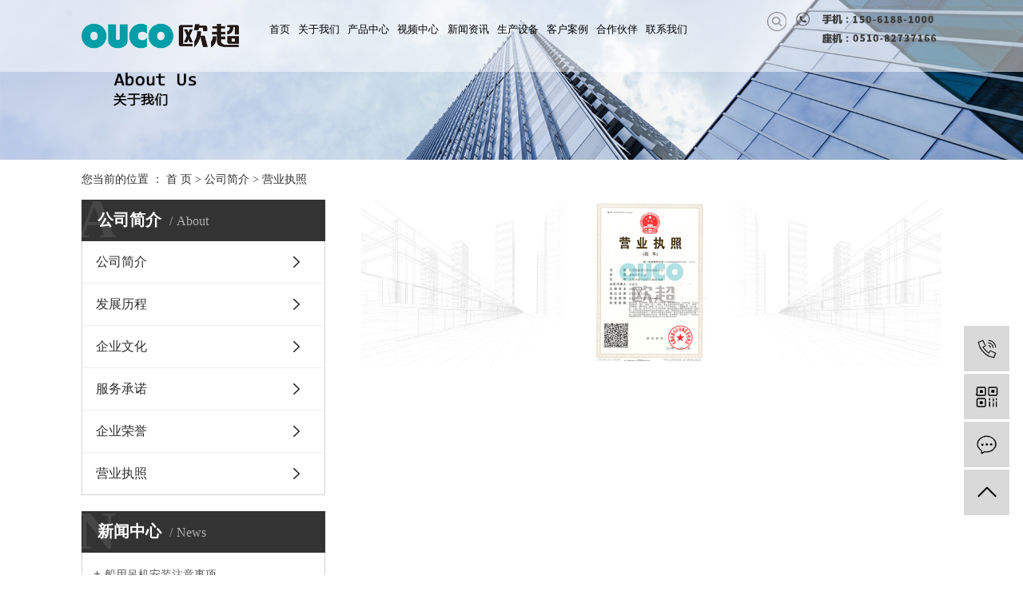

--- FILE ---
content_type: text/html;charset=utf-8
request_url: https://www.ouco-china.com/about/yyzza5a.html
body_size: 6569
content:
<!DOCTYPE html>
<html lang="zh-CN">
<head>
    <meta charset="utf-8">
    <meta http-equiv="X-UA-Compatible" content="IE=edge">
    <title>营业执照-江苏欧超重工科技有限公司</title>
    <meta name="keywords" content="江苏欧超重工科技有限公司"/>
    <meta name="description" content=""/>
    <meta name="viewport" content="width=device-width, initial-scale=1, maximum-scale=1, user-scalable=no">
    <link rel="shortcut icon" type="image/x-icon" href="https://www.ouco-china.com/data/upload/202507/20250717173848_274.png"/>
     <link rel="stylesheet" href="https://www.ouco-china.com/template/default/assets/css/bootstrap.min.css">
    <link rel="stylesheet" href="https://www.ouco-china.com/template/default/assets/css/animate.css">
    <link rel="stylesheet" href="https://www.ouco-china.com/template/default/assets/css/jquery.validator.css">
    <link rel="stylesheet" href="https://www.ouco-china.com/template/default/assets/css/owl.carousel.min.css">
    <link rel="stylesheet" href="https://www.ouco-china.com/template/default/assets/css/app.css">
    <link rel="stylesheet" href="https://www.ouco-china.com/template/default/assets/css/main.css">
   
   
   
    <script src="https://www.ouco-china.com/template/default/assets/js/jquery.min.js"></script>
    <script src="https://www.ouco-china.com/template/default/assets/js/owl.carousel.min.js"></script>
    <script src="https://www.ouco-china.com/template/default/assets/js/jquery.validator.min.js"></script>
    <script src="https://www.ouco-china.com/template/default/assets/js/jquery.SuperSlide.2.1.2.js"></script>
    <script src="https://www.ouco-china.com/template/default/assets/js/wow.min.js"></script>

    <script>
    var config = {
        homeUrl: 'https://www.ouco-china.com/',
                copyCode: 1,
        isVisitor: 1
    }
</script>
<script src="https://www.ouco-china.com/template/default/assets/js/app.js"></script>
<meta name="360-site-verification" content="f1f998e3bb97becefe84387e2865493e" />
<meta name="sogou_site_verification" content="JkN5bkSV3D"/>
<meta name="baidu-site-verification" content="code-3R4G2NoZeS" />

<script>
var _hmt = _hmt || [];
(function() {
  var hm = document.createElement("script");
  hm.src = "https://hm.baidu.com/hm.js?82402ddc35d80f26f7ca888753299dab";
  var s = document.getElementsByTagName("script")[0]; 
  s.parentNode.insertBefore(hm, s);
})();
</script>
<script>
var _hmt = _hmt || [];
(function() {
  var hm = document.createElement("script");
  hm.src = "https://hm.baidu.com/hm.js?bbeb4df248019e04eb7b77e989c624f7";
  var s = document.getElementsByTagName("script")[0]; 
  s.parentNode.insertBefore(hm, s);
})();
</script>

<script type='text/javascript'>
    (function(a, b, c, d, e, j, s) {
        a[d] = a[d] || function() {
            (a[d].a = a[d].a || []).push(arguments)
        };
        j = b.createElement(c),
            s = b.getElementsByTagName(c)[0];
        j.async = true;
        j.charset = 'UTF-8';
        j.src = 'https://static.meiqia.com/widget/loader.js';
        s.parentNode.insertBefore(j, s);
    })(window, document, 'script', '_MEIQIA');
    _MEIQIA('entId', '3a838b173194c7c2d31dd12b34196475');
</script></head>
<body>
<div class="xymob-head visible-sm visible-xs">
    <div class="xymob-head-box">
        <div class="xymob-logo">
            <h1><a href="https://www.ouco-china.com/"><img src="https://www.ouco-china.com/data/upload/201912/20191223152219_481.png" /></a></h1>
        </div>
        <div class="xymob-navbtn">
            <span></span>
        </div>
        <div class="xymob-search-btn"><i class="icon-font icon-search"></i></div>
    </div>

    <div class="xymob-menu">
        <div class="xymob-menu-box">
            <ul class="xymob-nav">
                                <li>
                    <a href="/" >首页</a>
                                                                                </li>
                                <li>
                    <a href="https://www.ouco-china.com/about_about/" >关于我们</a>
                                                                                                    <div class="xymob-menu-jt"><i class="icon-font icon-down"></i></div>
                            <ul class="xymob-sub-menu">
                                                        <li><a href="https://www.ouco-china.com/about_about/gsjj9f6.html" >公司简介</a></li>
                                                        <li><a href="https://www.ouco-china.com/about_about/fzlca56.html" >发展历程</a></li>
                                                        <li><a href="https://www.ouco-china.com/about_about/qywh011.html" >企业文化</a></li>
                                                        <li><a href="https://www.ouco-china.com/about_about/fwcnbe6.html" >服务承诺</a></li>
                                                        <li><a href="https://www.ouco-china.com/about_about/qyry05a.html" >企业荣誉</a></li>
                                                        <li><a href="https://www.ouco-china.com/about_about/yyzza5a.html" >营业执照</a></li>
                                                        </ul>
                                                                                        </li>
                                <li>
                    <a href="https://www.ouco-china.com/product/" >产品中心</a>
                                                                                                    <div class="xymob-menu-jt"><i class="icon-font icon-down"></i></div>
                            <ul class="xymob-sub-menu">
                                                        <li><a href="https://www.ouco-china.com/product/hxxldd8/" >船用吊机</a></li>
                                                        <li><a href="https://www.ouco-china.com/product/blxl018/" >抓斗</a></li>
                                                        <li><a href="https://www.ouco-china.com/product/szxl621/" >漏斗</a></li>
                                                        <li><a href="https://www.ouco-china.com/product/jzxdj081/" >集装箱吊具</a></li>
                                                        <li><a href="https://www.ouco-china.com/product/pfxl2a3/" >随车吊</a></li>
                                                        <li><a href="https://www.ouco-china.com/product/fddjf02/" >风电吊具</a></li>
                                                        <li><a href="https://www.ouco-china.com/product/fd085/" >浮吊</a></li>
                                                        <li><a href="https://www.ouco-china.com/product/qsdfsxzydfxt7aa/" >潜水吊放、水下作业吊放系统</a></li>
                                                        </ul>
                                                                                        </li>
                                <li>
                    <a href="https://www.ouco-china.com/case/spzx172/" >视频中心</a>
                                                                                                    <div class="xymob-menu-jt"><i class="icon-font icon-down"></i></div>
                            <ul class="xymob-sub-menu">
                                                        <li><a href="https://www.ouco-china.com/case/cydj96d/" >船用吊机</a></li>
                                                        <li><a href="https://www.ouco-china.com/case/zdd38/" >抓斗</a></li>
                                                        <li><a href="https://www.ouco-china.com/case/lda42/" >漏斗</a></li>
                                                        <li><a href="https://www.ouco-china.com/case/jzxdj45b/" >集装箱吊具</a></li>
                                                        <li><a href="https://www.ouco-china.com/case/scdd6a/" >随车吊</a></li>
                                                        </ul>
                                                                                        </li>
                                <li>
                    <a href="https://www.ouco-china.com/news/" >新闻资讯</a>
                                                                                                    <div class="xymob-menu-jt"><i class="icon-font icon-down"></i></div>
                            <ul class="xymob-sub-menu">
                                                        <li><a href="https://www.ouco-china.com/news/gsxw51b/" >公司新闻</a></li>
                                                        <li><a href="https://www.ouco-china.com/news/xyzx2ba/" >行业资讯</a></li>
                                                        <li><a href="https://www.ouco-china.com/news/cpbk363/" >产品百科</a></li>
                                                        </ul>
                                                                                        </li>
                                <li>
                    <a href="https://www.ouco-china.com/case/jzjdcb2/" >生产设备</a>
                                                                                                                                    </li>
                                <li>
                    <a href="https://www.ouco-china.com/case/bsdc4ae/" >客户案例</a>
                                                                                                                                    </li>
                                <li>
                    <a href="https://www.ouco-china.com/about_parnter/" >合作伙伴</a>
                                                                                                    <div class="xymob-menu-jt"><i class="icon-font icon-down"></i></div>
                            <ul class="xymob-sub-menu">
                                                        <li><a href="https://www.ouco-china.com/about_parnter/hzhbf3b.html" >合作伙伴</a></li>
                                                        </ul>
                                                                                        </li>
                                <li>
                    <a href="https://www.ouco-china.com/about_contact/" >联系我们</a>
                                                                                                    <div class="xymob-menu-jt"><i class="icon-font icon-down"></i></div>
                            <ul class="xymob-sub-menu">
                                                        <li><a href="https://www.ouco-china.com/about_contact/lxc2e.html" >联系我们</a></li>
                                                        </ul>
                                                                                        </li>
                
            </ul>
            
        </div>
    </div>

    <div class="xymob-search">
        <div class="xymob-search-close-btn"><i class="icon-font icon-close"></i></div>
        <div class="xymob-search-box">
            <form method="get" name="formsearch" id="formsearch" action="https://www.ouco-china.com/search.php">
                <input type="text" name="wd" id="keyword" placeholder="请输入关键词搜索"/>
                <button type="submit" id="s_btn"><i class="icon-font"></i></button>
            </form>
        </div>
        <div class="xymob-seaerch-wz">
            <span>全站搜索</span>
            <a href="https://www.ouco-china.com/search.php?wd=%E8%88%B9%E7%94%A8%E5%90%8A%E6%9C%BA">船用吊机</a><a href="https://www.ouco-china.com/search.php?wd=%E8%88%B9%E5%90%8A">船吊</a><a href="https://www.ouco-china.com/search.php?wd=%E6%B5%B7%E6%B4%8B%E5%90%8A%E6%9C%BA">海洋吊机</a>
        </div>
    </div>
</div>

<div class="x-header hidden-xs hidden-sm">
    <div class="container-fluid" style="position:relative;">
                <h1 class="x-logo"><a href="https://www.ouco-china.com/" ><img alt="船用吊机" src="https://www.ouco-china.com/data/upload/201912/20191223152434_459.png" /></a></h1>
                <ul class="x-menu clearfix">
        <li>
        <a href="/" >首页</a>
                                </li>
        <li>
        <a href="https://www.ouco-china.com/about_about/" >关于我们</a>
                                                    <ul class="x-sub-menu">
                                <li><a href="https://www.ouco-china.com/about_about/gsjj9f6.html" >公司简介</a></li>
                                <li><a href="https://www.ouco-china.com/about_about/fzlca56.html" >发展历程</a></li>
                                <li><a href="https://www.ouco-china.com/about_about/qywh011.html" >企业文化</a></li>
                                <li><a href="https://www.ouco-china.com/about_about/fwcnbe6.html" >服务承诺</a></li>
                                <li><a href="https://www.ouco-china.com/about_about/qyry05a.html" >企业荣誉</a></li>
                                <li><a href="https://www.ouco-china.com/about_about/yyzza5a.html" >营业执照</a></li>
                                </ul>
                                        </li>
        <li>
        <a href="https://www.ouco-china.com/product/" >产品中心</a>
                                                    <ul class="x-sub-menu">
                                <li><a href="https://www.ouco-china.com/product/hxxldd8/" >船用吊机</a></li>
                                <li><a href="https://www.ouco-china.com/product/blxl018/" >抓斗</a></li>
                                <li><a href="https://www.ouco-china.com/product/szxl621/" >漏斗</a></li>
                                <li><a href="https://www.ouco-china.com/product/jzxdj081/" >集装箱吊具</a></li>
                                <li><a href="https://www.ouco-china.com/product/pfxl2a3/" >随车吊</a></li>
                                <li><a href="https://www.ouco-china.com/product/fddjf02/" >风电吊具</a></li>
                                <li><a href="https://www.ouco-china.com/product/fd085/" >浮吊</a></li>
                                <li><a href="https://www.ouco-china.com/product/qsdfsxzydfxt7aa/" >潜水吊放、水下作业吊放系统</a></li>
                                </ul>
                                        </li>
        <li>
        <a href="https://www.ouco-china.com/case/spzx172/" >视频中心</a>
                                                    <ul class="x-sub-menu">
                                <li><a href="https://www.ouco-china.com/case/cydj96d/" >船用吊机</a></li>
                                <li><a href="https://www.ouco-china.com/case/zdd38/" >抓斗</a></li>
                                <li><a href="https://www.ouco-china.com/case/lda42/" >漏斗</a></li>
                                <li><a href="https://www.ouco-china.com/case/jzxdj45b/" >集装箱吊具</a></li>
                                <li><a href="https://www.ouco-china.com/case/scdd6a/" >随车吊</a></li>
                                </ul>
                                        </li>
        <li>
        <a href="https://www.ouco-china.com/news/" >新闻资讯</a>
                                                    <ul class="x-sub-menu">
                                <li><a href="https://www.ouco-china.com/news/gsxw51b/" >公司新闻</a></li>
                                <li><a href="https://www.ouco-china.com/news/xyzx2ba/" >行业资讯</a></li>
                                <li><a href="https://www.ouco-china.com/news/cpbk363/" >产品百科</a></li>
                                </ul>
                                        </li>
        <li>
        <a href="https://www.ouco-china.com/case/jzjdcb2/" >生产设备</a>
                                                            </li>
        <li>
        <a href="https://www.ouco-china.com/case/bsdc4ae/" >客户案例</a>
                                                            </li>
        <li>
        <a href="https://www.ouco-china.com/about_parnter/" >合作伙伴</a>
                                                    <ul class="x-sub-menu">
                                <li><a href="https://www.ouco-china.com/about_parnter/hzhbf3b.html" >合作伙伴</a></li>
                                </ul>
                                        </li>
        <li>
        <a href="https://www.ouco-china.com/about_contact/" >联系我们</a>
                                                    <ul class="x-sub-menu">
                                <li><a href="https://www.ouco-china.com/about_contact/lxc2e.html" >联系我们</a></li>
                                </ul>
                                        </li>
    </ul>
        <div class="x-header-right">

            <div class="search-right">
                <p><img src="/data/upload/202204/1650273819104475.png" title="1650273819104475.png" alt="微信图片_20220418172247.png"/></p>
            </div>

            <div class="butt">
        
            </div>

            <div class="ss">
                <form method="get" name="formsearch" class="clearfix" id="formsearch" action="https://www.ouco-china.com/search.php">
                    <input type="text" name="wd" id="keyword" placeholder=""/>
                    <input type="submit" id="s_btn" class="iconfont" value="搜索"/>
                </form>
            </div>


        </div>
    </div>
</div>


<script>
    $(".x-header-right .butt").click(function () {
    $(this).parent('.x-header-right').find('.ss').slideToggle();
});
</script>

<div class="page-banner">
        <img src="https://www.ouco-china.com/data/upload/202001/20200107133240_130.jpg" alt="关于我们">
    </div>


<div class="page-position">
    <div class="container-fluid">
        您当前的位置 ：
        
        <a href="https://www.ouco-china.com/">首 页</a>
         > 
        <a href="https://www.ouco-china.com/about/">公司简介</a>
         > 
        <span class="cc">营业执照</span>
        
    </div>
</div>


<div class="page-wrap">
    <div class="container-fluid">
                
        <div class="page-wrap-left xymob-menu-click">
            <div class="xymob-left-close-btn"><i class="icon-font icon-close"></i></div>
            <div class="xypg-left">
                                <div class="xypg-left-box xypg-left-menu">
                    <div class="xypg-left-title">
                        <h3>
                        公司简介<span>about</span>
                        </h3>
                    </div>
                    <div class="xypg-left-con">
                        
                        <ul class="xypg-left-nav">
        <li>
        <a href="https://www.ouco-china.com/about_about/gsjj9f6.html" >
        公司简介</a>
        <div class="first-nav-btn"></div>
            </li>
        <li>
        <a href="https://www.ouco-china.com/about_about/fzlca56.html" >
        发展历程</a>
        <div class="first-nav-btn"></div>
            </li>
        <li>
        <a href="https://www.ouco-china.com/about_about/qywh011.html" >
        企业文化</a>
        <div class="first-nav-btn"></div>
            </li>
        <li>
        <a href="https://www.ouco-china.com/about_about/fwcnbe6.html" >
        服务承诺</a>
        <div class="first-nav-btn"></div>
            </li>
        <li>
        <a href="https://www.ouco-china.com/about_about/qyry05a.html" >
        企业荣誉</a>
        <div class="first-nav-btn"></div>
            </li>
        <li>
        <a href="https://www.ouco-china.com/about_about/yyzza5a.html" >
        营业执照</a>
        <div class="first-nav-btn"></div>
            </li>
    </ul>                        
                    </div>
                </div>

                                                <div class="xypg-left-box xypg-left-news">
                    <div class="xypg-left-title">
                        <h3>新闻中心<span>News</span></h3>
                    </div>
                    <div class="xypg-left-con">
                        <ul class="latest-news">
                                                        <li><a href="https://www.ouco-china.com/news/1023.html" title="船用吊机安装注意事项">船用吊机安装注意事项</a></li>
                                                        <li><a href="https://www.ouco-china.com/news/1022.html" title="俄罗斯代表团到访欧超，共商极寒地区特种吊机合作方案">俄罗斯代表团到访欧超，共商极寒地区特种吊机合作方案</a></li>
                                                        <li><a href="https://www.ouco-china.com/news/1021.html" title="船用吊机如何避免超载风险">船用吊机如何避免超载风险</a></li>
                                                        <li><a href="https://www.ouco-china.com/news/1020.html" title="聚焦海上风电！韩国客户专程莅临欧超验厂，共启合作新征程">聚焦海上风电！韩国客户专程莅临欧超验厂，共启合作新征程</a></li>
                                                        <li><a href="https://www.ouco-china.com/news/1019.html" title="船用吊机如何避免超载使用">船用吊机如何避免超载使用</a></li>
                                                        <li><a href="https://www.ouco-china.com/news/1018.html" title="直击葡萄牙客户验货现场｜欧超5吨15米折臂海工吊获认可，正式出征欧洲近海作业">直击葡萄牙客户验货现场｜欧超5吨15米折臂海工吊获认可，正式出征欧洲近海作业</a></li>
                                                    </ul>
                    </div>
                </div>

                                                                <div class="xypg-left-box xypg-left-keys">
                    <div class="xypg-left-title">
                        <h3>热门关键词<span>Keywords</span></h3>
                    </div>
                    <div class="xypg-left-con">
                        <ul class="hot-keys">
                                                        <li><a href="https://www.ouco-china.com/tag/江苏遥控抓斗" title="江苏遥控抓斗">江苏遥控抓斗</a></li>
                                                        <li><a href="https://www.ouco-china.com/tag/行车抓斗" title="行车抓斗">行车抓斗</a></li>
                                                        <li><a href="https://www.ouco-china.com/tag/船舶起重机" title="船舶起重机">船舶起重机</a></li>
                                                        <li><a href="https://www.ouco-china.com/tag/船吊厂家" title="船吊厂家">船吊厂家</a></li>
                                                        <li><a href="https://www.ouco-china.com/tag/无锡随车吊厂家" title="无锡随车吊厂家">无锡随车吊厂家</a></li>
                                                        <li><a href="https://www.ouco-china.com/tag/随车吊机" title="随车吊机">随车吊机</a></li>
                                                        <li><a href="https://www.ouco-china.com/tag/桥式抓斗" title="桥式抓斗">桥式抓斗</a></li>
                                                        <li><a href="https://www.ouco-china.com/tag/船用手动吊机" title="船用手动吊机">船用手动吊机</a></li>
                                                        <li><a href="https://www.ouco-china.com/tag/抓斗吊" title="抓斗吊">抓斗吊</a></li>
                                                        <li><a href="https://www.ouco-china.com/tag/解放随车吊厂家" title="解放随车吊厂家">解放随车吊厂家</a></li>
                                                        <li><a href="https://www.ouco-china.com/tag/直臂船用起重机" title="直臂船用起重机">直臂船用起重机</a></li>
                                                        <li><a href="https://www.ouco-china.com/tag/抓斗卸船机" title="抓斗卸船机">抓斗卸船机</a></li>
                                                    </ul>
                    </div>
                </div>
                
                <div class="xypg-left-box xypg-left-contact">
                    <div class="xypg-left-title">
                        <h3>联系我们<span>Contact Us</span></h3>
                    </div>
                    <div class="xypg-left-con">
                        <div class="page-wrap-contact">
                            <h4>江苏欧超重工科技有限公司</h4>
                            <p>地址：无锡惠山区阳山镇陆区天顺路20号</p><p>热线：电话：15061881000</p><p>　　　座机：0510-83953186</p><p>网址：www.ouco-china.com</p><p>邮箱：max.xu@oucomarine-group.com</p>
                        </div>
                    </div>
                </div>

                <div class="page-message-img">
                    <a href="https://www.ouco-china.com/inquiry/"><img src="https://www.ouco-china.com/data/upload/202101/20210121155044_933.png" alt=""></a>
                </div>
            </div>
        </div>
        

                
        <div class="page-wrap-right">
            <div class="xypg-right-content">
                
                <p style="text-align: center;"><img src="/data/upload/201912/1577093240186883.jpg" title="江苏欧超重工科技有限公司" alt="江苏欧超重工科技有限公司" style="width:100%;"/></p>
                
            </div>
                    </div>
        

                
        <div class="page-mob-tool">
            <ul>
                <li class="xymob-page-navbtn"><i class="icon-font icon-dots-horizontal"></i></li>
                <li class="xymob-page-backtop"><i class="icon-font icon-top"></i></li>
            </ul>
        </div>
        
    </div>
</div>


<div class="x-layout">
	<div class="container-fluid">
		<div class="row">
			<div class="col-md-3 col-sm-12">
				<div class="x-layout-logo"><img src="https://www.ouco-china.com/data/upload/201912/20191219210128_510.png" alt=""></div>
				<div class="x-layout-desc"><p><span style="font-size: 16px;">电话：150-6188-1000</span></p><p><span style="font-size: 16px;">邮箱：max.xu@oucomarine-group.com</span></p><p><span style="font-size: 16px;">地址：江苏无锡惠山区阳山镇陆区天顺路20号</span></p></div>
				
			</div>
			<div class="col-md-7 col-sm-12 hidden-xs">
				<div class="foot-wen"><p><a href="/product/pfxl2a3/" target="_self" title="随车吊的厂家" textvalue="随车吊" style="text-decoration: underline; color: rgb(216, 216, 216); font-family: 微软雅黑, &quot;Microsoft YaHei&quot;;"><span style="color: rgb(216, 216, 216); font-family: 微软雅黑, &quot;Microsoft YaHei&quot;;">随车吊</span></a><span style="color: rgb(216, 216, 216); font-family: 微软雅黑, &quot;Microsoft YaHei&quot;;">&nbsp; /&nbsp; </span><a href="/product/hxxldd8/" target="_self" title="船用吊机" style="text-decoration: underline; color: rgb(216, 216, 216); font-family: 微软雅黑, &quot;Microsoft YaHei&quot;;"><span style="color: rgb(216, 216, 216); font-family: 微软雅黑, &quot;Microsoft YaHei&quot;;">船用、码头吊机</span></a><span style="color: rgb(216, 216, 216); font-family: 微软雅黑, &quot;Microsoft YaHei&quot;;">&nbsp; /&nbsp; </span><a href="/product/blxl018/" target="_self" title="吊机抓斗" style="text-decoration: underline; color: rgb(216, 216, 216); font-family: 微软雅黑, &quot;Microsoft YaHei&quot;;"><span style="color: rgb(216, 216, 216); font-family: 微软雅黑, &quot;Microsoft YaHei&quot;;">抓斗</span></a><span style="color: rgb(216, 216, 216); font-family: 微软雅黑, &quot;Microsoft YaHei&quot;;">&nbsp; /&nbsp; </span><a href="/product/szxl621/" target="_self" title="吊机抓斗" style="text-decoration: underline; color: rgb(216, 216, 216); font-family: 微软雅黑, &quot;Microsoft YaHei&quot;;"><span style="color: rgb(216, 216, 216); font-family: 微软雅黑, &quot;Microsoft YaHei&quot;;">漏斗</span></a></p></div>
				<div class="x-layout-menu clearfix">
					<dl>
						<dt>关于我们</dt>
												<dd><a href="https://www.ouco-china.com/about_about/gsjj9f6.html">公司简介</a></dd>
												<dd><a href="https://www.ouco-china.com/about_about/fzlca56.html">发展历程</a></dd>
												<dd><a href="https://www.ouco-china.com/about_about/qywh011.html">企业文化</a></dd>
												<dd><a href="https://www.ouco-china.com/about_about/fwcnbe6.html">服务承诺</a></dd>
												<dd><a href="https://www.ouco-china.com/about_about/qyry05a.html">企业荣誉</a></dd>
												<dd><a href="https://www.ouco-china.com/about_about/yyzza5a.html">营业执照</a></dd>
											</dl>
					<dl>
						<dt>新闻资讯</dt>
												<dd><a href="https://www.ouco-china.com/news/gsxw51b/">公司新闻</a></dd>
												<dd><a href="https://www.ouco-china.com/news/xyzx2ba/">行业资讯</a></dd>
												<dd><a href="https://www.ouco-china.com/news/cpbk363/">产品百科</a></dd>
											</dl>
					
					<dl>
						<dt>生产设备</dt>
			
											</dl>

					<dl>
						<dt>客户案例</dt>
												<dd><a href="https://www.ouco-china.com/case/jzjdcb2/">生产设备</a></dd>
												<dd><a href="https://www.ouco-china.com/case/bsdc4ae/">客户案例</a></dd>
												<dd><a href="https://www.ouco-china.com/case/spzx172/">视频中心</a></dd>
											</dl>


					<dl>
						<dt>合作伙伴</dt>
												<dd><a href="https://www.ouco-china.com/about_parnter/hzhbf3b.html">合作伙伴</a></dd>
											</dl>
					
					
					<dl>
						<dt>联系我们</dt>
												<dd><a href="https://www.ouco-china.com/about_contact/lxc2e.html">联系我们</a></dd>
											</dl>
				</div>
			</div>
			<div class="col-md-2 col-sm-12 hidden-sm hidden-xs ">
				<div class="x-layout-ewm">
					<img src="https://www.ouco-china.com/data/upload/202504/20250427153017_888.jpg" alt="">
					<p>360°虚拟工厂之旅</p>
				</div>
			</div>
		</div>
	</div>
	<div class="link hidden-sm hidden-xs">
	    </div>
</div>
<div class="x-footer">
	<div class="container-fluid">
						<div class="x-seo">
			<a href="https://www.ouco-china.com/article/">热推信息</a> |
			<a href="https://www.ouco-china.com/region/">企业分站</a> |
			<a href="https://www.ouco-china.com/sitemap/">网站地图</a> |
			<a href="https://www.ouco-china.com/rss.xml">RSS</a> |
			<a href="https://www.ouco-china.com/sitemap.xml">XML</a>
					</div>
		
				<div class="x-copyright">Copyright © 江苏欧超重工科技有限公司   All rights reserved 备案号：<a href="http://beian.miit.gov.cn/" target="_blank">苏ICP备20000393号</a>  主要从事于<a href="https://www.ouco-china.com/search.php?wd=船用吊机">船用吊机</a>,<a href="https://www.ouco-china.com/search.php?wd=船吊">船吊</a>,<a href="https://www.ouco-china.com/search.php?wd=海洋吊机">海洋吊机</a>, 欢迎来电咨询！   <br> <span class="jszc">服务支持：<a href="" target='_blank'></a></span></div>
						<div class="x-region">
			主营区域：
							<a href="https://www.ouco-china.com/jiangsu/">江苏</a>
							<a href="https://www.ouco-china.com/wuhan/">武汉</a>
							<a href="https://www.ouco-china.com/shanghai/">上海</a>
							<a href="https://www.ouco-china.com/being/">北京</a>
							<a href="https://www.ouco-china.com/zhejiang/">浙江</a>
							<a href="https://www.ouco-china.com/wuxi/">无锡</a>
							<a href="https://www.ouco-china.com/changsha/">长沙</a>
					</div>
						<a href="https://beian.mps.gov.cn/#/query/webSearch?code=32020602001978" rel="noreferrer" target="_blank">
		    <img src="https://www.ouco-china.com/template/default/assets/images/gongan.png">
		    苏公网安备32020602001978</a>
	</div>
	<div class="x-power">
		<a href="https://www.ouco-china.com/search.php?wd=%E8%88%B9%E7%94%A8%E5%90%8A%E6%9C%BA">船用吊机</a><a href="https://www.ouco-china.com/search.php?wd=%E8%88%B9%E5%90%8A">船吊</a><a href="https://www.ouco-china.com/search.php?wd=%E6%B5%B7%E6%B4%8B%E5%90%8A%E6%9C%BA">海洋吊机</a>		
	</div>
</div>

<!-- 右侧客服 -->
<!-- 侧边工具栏 -->
<div id="toolbar">
    <ul>
                <li><a href="javascript:;">
            <span class="icon-font icon-phone"></span>
            <span class="wz">15061887127</span>
        </a></li>
        <li class="ewm">
            <span class="icon-font icon-ewm"></span>
                        <div class="ewm-box"><img src="https://www.ouco-china.com/data/upload/202308/20230801141041_994.png" alt="二维码" /></div>
                    </li>
        <li><a href="https://www.ouco-china.com/inquiry/">
            <span class="icon-font icon-message"></span>
            <span class="wz">在线留言</span>
        </a></li>
        <li class="backtop"><span class="icon-font icon-top"></span></li>
    </ul>
</div>

<script>
    $(function () {
        // 返回顶部
        app.backTop("#toolbar .backtop",300);
        var imgUrl = 'https://www.ouco-china.com/';
        if($(".ewm-box img").attr('src') == imgUrl ) {
            $(".ewm-box").remove();
        }
    })
</script>



<script src="https://www.ouco-china.com/template/default/assets/js/main.js"></script>


</body>
</html>


--- FILE ---
content_type: text/css
request_url: https://www.ouco-china.com/template/default/assets/css/main.css
body_size: 3635
content:
/* header */
a {
    transition: all 0.6s;
}
input {
    outline:none;
}
textarea {.x-menu > li > a
    outline:none;
}
button {
    outline:none;
}



.butt {
    background: url(../images/sou.png) no-repeat right center;
    height: 24px;
    float: left;
    width: 18%;
  }
  
  .ss {
    display: none;
    width: 205px;
    position: absolute;
    bottom: -51px;
    right: 20%;
    z-index: 999;
  }
  


.bbban{    position: relative;}
.bbban img{
    width: 100%;
}


#formsearch {
    float: right;
}
.search-right {
    float: right;
    width: 77%;
}

.search-right p img{
    max-width: 100%;
}
#keyword::-webkit-input-placeholder {
    color: #ccc;
}

/* banner */
.x-banner .owl-nav {
    display: none;
}

/* 六大核心优势 */
.x-about-tit {
    width: 100%;
    text-align: center;
    color: #282828;
}
.x-about-tit .tit1 {
    font-size: 26px;
    letter-spacing: 1px;
}
.x-about-tit .tit2 {
    font-size: 14px;
    margin-top: 20px;
    margin-bottom: 20px;
}
.x-about-listinfo {
    margin-top: 60px;
    width: 102%;
}
.x-about-list {
    float: left;
    width: 15%;
    text-align: center;
    border: 1px solid #e5e5e5;
    margin-right: 1.6%;
    transition: all 0.6s;
    cursor: pointer;
}
.x-about-list img {
    margin-top: 55px;
}
.x-about-list h3 {
    margin-top: 65px;
    font-size: 18px;
    letter-spacing: 1px;
}
.x-about-list p {
    line-height: 26px;
    padding-left: 10%;
    padding-right: 10%;
    margin-top: 20px;
    padding-bottom: 50px;
    font-size: 13px;
    max-height: 108px;
    overflow: hidden;
}
.clearboth {
    clear: both;
}
.x-about-list:hover {
    border: 1px solid #4cbcc2;
    transition: all 0.6s;
}

/* 首页产品 */
.indx_pro_cate {
    margin-top: 30px;
}
.indx_pro_cate a {
    color: #282828;
    padding: 6px 15px;
}
.indx_pro_listinfo {
    width: 101%;
    margin-top: 36px;
}
.indx_pro_list {
    float: left;
    width: 24%;
    margin-right: 1%;
    text-align: center;
    background: #f8f8f8;
    margin-top: 25px;
    border: 1px solid #f8f8f8;
    transition: all 0.6s;
}
.indx_pro_list img {
    width: 100%;
}
.index_proactive {
    color: #009fa8!important;
}
.indx_pro_list h3 {
    color: #282828;
    font-size: 16px;
    line-height: 40px;
    margin-bottom: 15px;
}
.indx_pro_list h3 a {
    color: #282828;
    font-size: 16px;
}
.indx_pro_list:hover {
    border: 1px solid #009fa8;
    transition: all 0.6s;
}
.indx_pro_list:hover h3 a {
    color: #009fa8;
}
.sorry_info {
    font-size: 16px;
    color: #ccc;
    letter-spacing: 1px;
    text-align: center;
}
/* 首页关于我们 */
.index_about_info {
    width: 100%;
    height: 590px;
    padding-top: 100px;
    text-align: center;
    margin-top: 88px;
    background-size: cover!important;
}
.index_about {
    max-width: 1200px;
    text-align: center;
    margin: 20px auto;
}
.index_about .tit {
    color: #fff;
    font-size: 26px;
    font-weight: 400;
}
.index_about .intro {
    color: #a0a1a7;
    line-height: 30px;
    margin-top: 40px;
}
.index_about .cont {
    margin-top: 40px;
    border: 1px solid #a0a1a7;
    padding-top: 35px;
    padding-bottom: 40px;
}
.index_about .cont .cont_list {
    float: left;
    margin-left: 6%;
    text-align: center;
    width: 10%;
}
.index_about .cont .cont_list p {
    font-size: 50px;
    font-weight: 600;
    color: #fff;
}
.index_about .cont .cont_list a {
    font-size: 16px;
    font-weight: 400;
    color: #fff;
}

/* 首页新闻中心 */
.index_newsinfo {
    margin-top: 50px;
    border-bottom: 1px solid #f5f5f5;
    border-top: 1px solid #f5f5f5;
    margin-bottom: 60px;
}
.index_newsinfo .index_news_list {
    float: left;
    width: 25%;
    padding-right: 3%;
}
.index_newsinfo .index_news_list .tit {
    color: #282828;
    font-size: 16px;
    transition: all 0.6s;
}
.index_newsinfo .index_news_list .date {
    color: #969696;
    font-size: 24px;
    font-weight: 500;
    margin-top: 50px;
    margin-bottom: 32px;
}
.index_newsinfo .index_news_list .int {
    display: block;
    color: #797979;
    font-size: 13px;
    margin-top: 16px;
    line-height: 24px;
}
.index_newsinfo .index_news_list .more {
    display: block;
    color: #282828;
    margin-top: 30px;
    margin-bottom: 55px;
    transition: all 0.6s;
    font-size: 16px;;
}
.index_newsinfo .index_news_list:hover .tit {
    color: #009fa8;
    transition: all 0.6s;
}

.index_newsinfo .index_news_list:hover .more {
    color: #009fa8;
    transition: all 0.6s;
}

/* 首页联系我们 */
.x-message form {
    max-width: 1200px;
    margin: 16px auto;
}
.x-message form .name {
    width: 100%;
    padding-left: 45px;
    border: 0px solid #ccc;
    height: 36px;
}
.x-message form .contact {
    width: 100%;
    padding-left: 45px;
    border: 0px solid #ccc;
    height: 36px;
}
.x-message form .col-md-6 {
    padding-left: 0px;
    padding-right: 8px;
    margin-top: 8px;
}
.x-message form .content {
    height: 80px;
    width: 100%;
    border: 0px solid #ccc;
    padding-left: 45px;
    padding-top: 15px;
}
.x-message #checkcode {
    width: 80%;
    padding-left: 45px;
    border: 0px solid #ccc;
    height: 36px;
}
.x-message #checkCodeImg {
    width: 18%;
    float: right;
    height: 36px;
}
.x-message .x-submit {
    width: 100%;
    color: #fff;
    background: #009fa8;
    height: 36px;
    border: 0px solid #ccc;
    text-align: center;
    margin-top: 8px;
}

/* 底部信息 */
.footer-pro-cate {
    color: #fff;
}
.footer-pro-cate a {
    color: #fff;
}
.x-layout-menu {
    margin-top: 45px;
}
.footer-linkurl {
    color: #626262;
    font-size: 12px;
    letter-spacing: 1px;
    margin: 30px auto;
}
.footer-linkurl a {
    color: #626262;
    font-size: 12px;
    letter-spacing: 1px;
}

/* 内页样式 */
.xypg-product-list li {
    transition: all .5s ease;
}
.xypg-product-list li:hover {
    border: 1px solid #f57f48;
    transition: all .5s ease;
}
.form-group input {
    position: relative;
}
.page-product-detail-effect {
    overflow: hidden;
    margin: 0px;
    height: auto;
}
.page-product-detail-effect .big-img {
    width: 100%;
    border: 1px solid #efefef;
    height: auto;
}
.easyzoom {
    position: relative;
    display: inline-block;
}
.page-product-detail-effect .big-img a {
    display: block;
    text-align: center;
    width: 100%;
    height: 100%;
    font-size: 0;
}
.page-product-detail-effect .big-img a img {
    max-width: 100%;
    max-height: 100%;
    display: inline-block;
    vertical-align: middle;
}
.page-product-detail-effect .product-detail-slick {
    margin: 10px auto;
    width: 100%;
    position: relative;
}
.page-product-detail-effect .product-detail-slick .slick-left {
    left: -35px;
    background: url(../images/left.png) 50% no-repeat;
}
.page-product-detail-effect .product-detail-slick .slick-right {
    right: -35px;
    background: url(../images/right.png) 50% no-repeat;
}
.page-product-detail-effect .product-detail-slick .slick-arrow {
    height: 110px;
    width: 30px;
    text-align: center;
    -webkit-transition: all .5s ease;
    transition: all .5s ease;
    cursor: pointer;
    position: absolute;
    top: 0;
}
.xypg-product-detail .product-detail-title {
    line-height: 30px;
    padding-bottom: 10px;
}
.xypg-product-detail .product-detail-summary {
    color: #666;
}
.product-detail-item {
    font-size: 0;
    margin-top: 60px;
}
.product-detail-item li {
    font-size: 14px;
    line-height: 20px;
    color: #5a5a5a;
}
.product-detail-item li span {
    color: #333;
}


/* 响应式样式 */

@media (max-width:1400px) {
    #message-form {
        padding: 40px 70px;
    }

}
@media (max-width:1200px) {
    .xypg-news-list li .date {
        font-size: 18px;
    }
    .xypg-news-list li .tit {
        padding-left: 20px;
    }
    .xypg-news-list li .tit h3 {
        font-size: 14px;
        line-height: 22px;
    }
    .xypg-news-list li .more span {
        line-height: 22px;
    }
    .xypg-news-list li .more {
        display: none;
    }

}
@media (max-width:991px) {
    .product-detail-item li {
        display: inline-block;
        vertical-align: top;
        width: 100%;
        margin: 7px 1%;
    }
    .page-banner {
        margin-top: 0px;
    }
    .inquiry_msssr {
        padding-left: 15px!important;
    }
    #message-form {
        padding: 0px;
        border: 0px solid #d2d2d2;
    }

    .x-about-tit .tit1 {
        font-size: 18px;
    }
    .x-about-tit .tit2 {
        font-size: 12px;
    }
    .x-about-list {
        width: 32%;
        margin-right: 1%;
        margin-top: 1%;
    }
    .x-about-list h3 {
        font-size: 16px;
    }
    .x-about-list p {
        font-size: 12px;
    }
    .indx_pro_list {
        width: 48%;
        margin-right: 2%;
    }
    .indx_pro_list h3 a {
        font-size: 14px;
    }
    .index_about_info {
        padding-left: 1%;
        padding-right: 1%;
    }
    .index_about .tit {
        font-size: 22px;
    }
    .index_about .intro {
        font-size: 12px;
    }
    .index_about .cont .cont_list p {
        font-size: 35px;
    }
    .index_about .cont .cont_list a {
        font-size: 12px;
    }
    .index_newsinfo .index_news_list .tit {
        font-size: 14px;
    }
    .index_newsinfo .index_news_list {
        width: 50%;
    }
    .x-layout-ewm {
        text-align: left;
    }
    .x-layout-contact {
        margin-bottom: 30px;
    }
    .x-layout-menu {
        margin-top: 15px;
       
    }
    .x-seo {
        display: none;
    }
    .x-copyright {
        float: none;
        text-align: center;
    }
}

@media(max-width:767px){
    .x-layout{
        text-align:center;
    }
}
@media (max-width:768px) {

    #formsearch {
        float: none;
    }
    .xypg-detail-pn div span {
        display: none;
    }
    .pull-left {
        margin-top: -3px;
        margin-left: 16px;
    }
    .x-about {
        padding: 30px 0;
    }
    .x-about-listinfo {
        margin-top: 20px;
    }
    .x-about-list {
        width: 49%;
    }
    .x-about-list img {
        margin-top: 25px;
    }
    .x-about-list h3 {
        margin-top: 25px;
    }
    .indx_pro_cate {
        margin-top: 20px;
    }
    .indx_pro_list {
        margin-top: 10px;
    }
    .indx_pro_cate a {
        display: block;
        width: 33%;
        float: left;
        text-align: left;
        padding: 10px 0px;
    }
    .index_about_info {
        margin-top: 38px;
    }
    .index_about_info {
        padding-top: 30px;
    }
    .index_about .intro {
        margin-top: 20px;
    }
    .index_about .cont .cont_list {
        width: 26%;
    }
    .index_newsinfo .index_news_list {
        width: 100%;
    }
    .index_newsinfo .index_news_list {
        width: 100%;
        border-bottom: 1px solid #f5f5f5;
    }
    .index_newsinfo .index_news_list .date {
        margin-top: 20px;
        margin-bottom: 15px;
    }
    .index_newsinfo .index_news_list .more {
        margin-bottom: 25px;
    }
    .index_newsinfo {
        margin-bottom: 20px;
    }
    .index_newsinfo {
        border-bottom: 0px solid #f5f5f5;
    }
    .x-about-tit {
        padding-top: 20px;
    }
    .xypg-news-list li .date {
        width: 100%;
        padding-top: 10px;
    }
    .xypg-news-list li .tit {
        width: 100%;
        padding-left: 10px;
        margin-top: 26px;
    }
    .xypg-news-list li .info {
        display: block!important;
        padding-left: 10px;
        
        margin-top: 10px;
    }
    .xypg-news-list li .more {
      
        padding-left: 10px;
        margin-top: 30px;
    }
    .xypg-news-list li .more{
        display: block;
    }
}

.icon-close:before,.icon-dots-horizontal:before,.icon-top:before{
  display: none;
}




.about-mods { padding: 72px 0 42px; background: url(../images/about_bg.png) center no-repeat; background-size: cover;margin-top: 60px; }
.about-mods .title { margin-bottom: 42px; }
.about-mods a { display: inline-block; height: 40px; line-height: 40px; width: 168px; padding-left: 24px; margin-top: 46px; font-size: 16px; color: #fff; background: url(../images/more_f.png) 80% center no-repeat #009fa8; }
.about-mods a:hover { background: url(../images/more_f.png) 80% center no-repeat #3a8a75; }


.about-con{
    display: flex;
    margin-top: 3%;
}


.aboutl{
    width:40%;
    margin-right: 15%;
    margin-top: 4%;
}

.aboutr{
    width:45%;
}


.aboutr img{
    max-width: 100%;
    border:1px solid #009fa8;
}


@media(max-width:1366px){
    .aboutl{
        margin-top: 0;
    }
}


@media(max-width:1024px){
    .about-con{
        display: block;
    }
    .aboutl{
        width:100%;
        margin-right: 0;
    }
    .aboutr{
        width:100%;
        margin-top: 10px;
    }
}




.title { background: url(../images/grid.png) center repeat-x; }
.title h4 { float: left; background: #fff; padding-right: 30px; }
.title b { font-size: 20px; color: #303135; font-weight: normal; }
.title b i { font-style: normal; }
.title span { display: inline-block; font-size: 20px; color: #a4a5a8; font-weight: normal; }
.title a { float: right; display: inline-block; width: 100px; height: 30px; line-height: 30px; background: url(../images/more.png) 30px no-repeat #fff; font-size: 16px; color: #a8a5a5; text-align: right; }
.title a:hover { background: url(../images/more_on.png) 30px no-repeat #fff; color: #63ac9c; }

.demo-company {
    background: #fff;
    padding: 2.60416667% 0 2.08333333%
}

.demo-company-title {
    font-size: 20px;
    color: rgba(0, 0, 0, .9);
    line-height: 1.6
}

.demo-company-title:after {
    content: "";
    display: block;
    width: 20px;
    height: 4px;
    background: #3d3d3d;
    margin-top: 10px
}

@media (max-width:990px) {
    .demo-company-title {
        font-size: 18px
    }

    .demo-company-title:after {
        height: 3px
    }
}

.demo-company-list {
    margin-top: 1.875%
}

.demo-company-item {
    padding: 0 15px
}

.demo-company-item a {
    display: block;
    text-align: center;
    width: 100%;
    font-size: 0
}

.demo-company-item a img {
    max-width: 100%;
    max-height: 100%;
    display: inline-block;
    vertical-align: middle
}

.demo-company-item a:after {
    content: "";
    height: 100%;
    display: inline-block;
    vertical-align: middle
}

.demo-company-item a img {
    width: auto !important;
    display: inline-block !important
}


.case-bg{
    background: #f4f4f4;
    padding: 3% 0;
}



@media (max-width:1024px) {
    .demo-case-list {
        margin-left: 6.25%
    }
}

.demo-case-item {
    
    background: #fff;
    margin: 0 6%;
    
}

.demo-case-item a {
    display: block;

    border: 1px solid #dcdcdc;
}
.demo-case-item .img img{
    -webkit-transition: all .5s ease;
    transition: all .5s ease;
    width: 100%;
}


.demo-case-item .wz {
    margin-top: 30px
}

.demo-case-item .wz h3 {
    font-size: 14px;
    color: #787878;
    font-weight: 500;
    line-height: 1.6;
    text-align: center;
    margin-bottom: 26px;
}

.demo-case-item .wz p {
    font-size: 14px;
    color: #787878;
    line-height: 1.6;
    font-weight: 100;
    margin-bottom: 2em
}

.demo-case-item .wz span {
    display: block
}

.demo-case-item .wz .iconfont {
    font-size: 20px;
    width: 1.7em;
    height: 1.7em;
    border: 1px solid #b0b3b8;
    color: #b0b3b8;
    border-radius: 50%
}

@media (max-width:1024px) {
    .demo-case-item .wz {
        margin-top: 10px
    }

    .demo-case-item .wz h3 {
        font-size: 16px;
        margin-bottom: 0px;
    }

    .demo-case-item .wz p {
        font-size: 13px;
        margin-bottom: 1.5em
    }

    .demo-case-item .wz .iconfont {
        font-size: 18px
    }
}

.demo-case-item:hover a {
    border-color: #e5e5e5
}

.demo-case-item:hover .iconfont {
    background: #000;
    color: #fff;
    border-color: #000
}





.mx-parnter {
    padding: 0 91px;
    padding-bottom: 2.85714286%;
}

.mx-parnter .owl-item a {
    display: block;
    border: 1px solid #e9e9e9;
    font-size: 0;
    overflow: hidden;
}


.mx-parnter .owl-item a:hover {
    border-color: #4cbcc2
}

.mx-parnter .owl-item a:hover img {
    -webkit-transform: scale(1.1);
    transform: scale(1.1)
}

.mx-parnter .owl-item img {
    width: 100%;
    -webkit-transition: all .5s ease;
    transition: all .5s ease
}




.x-layout{
    background: #333333;
    border-top: 2px solid #f07e48;
    padding-left: 0;
    padding-right: 0;
}

.foot-wen{
    font-size: 14px;
    color: #ffffff;
    padding-top: 6%;
}

.foot-wen p{
    margin: 0;
}